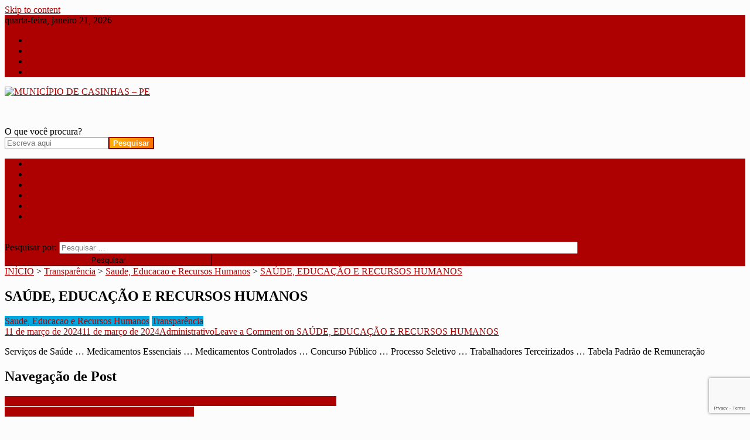

--- FILE ---
content_type: text/html; charset=utf-8
request_url: https://www.google.com/recaptcha/api2/anchor?ar=1&k=6LeektwgAAAAAG4wXXR9_G040BBvpHH6m0HaZDfF&co=aHR0cHM6Ly9jYXNpbmhhcy5wZS5nb3YuYnI6NDQz&hl=en&v=PoyoqOPhxBO7pBk68S4YbpHZ&size=invisible&anchor-ms=20000&execute-ms=30000&cb=y3kwfpmictyr
body_size: 48638
content:
<!DOCTYPE HTML><html dir="ltr" lang="en"><head><meta http-equiv="Content-Type" content="text/html; charset=UTF-8">
<meta http-equiv="X-UA-Compatible" content="IE=edge">
<title>reCAPTCHA</title>
<style type="text/css">
/* cyrillic-ext */
@font-face {
  font-family: 'Roboto';
  font-style: normal;
  font-weight: 400;
  font-stretch: 100%;
  src: url(//fonts.gstatic.com/s/roboto/v48/KFO7CnqEu92Fr1ME7kSn66aGLdTylUAMa3GUBHMdazTgWw.woff2) format('woff2');
  unicode-range: U+0460-052F, U+1C80-1C8A, U+20B4, U+2DE0-2DFF, U+A640-A69F, U+FE2E-FE2F;
}
/* cyrillic */
@font-face {
  font-family: 'Roboto';
  font-style: normal;
  font-weight: 400;
  font-stretch: 100%;
  src: url(//fonts.gstatic.com/s/roboto/v48/KFO7CnqEu92Fr1ME7kSn66aGLdTylUAMa3iUBHMdazTgWw.woff2) format('woff2');
  unicode-range: U+0301, U+0400-045F, U+0490-0491, U+04B0-04B1, U+2116;
}
/* greek-ext */
@font-face {
  font-family: 'Roboto';
  font-style: normal;
  font-weight: 400;
  font-stretch: 100%;
  src: url(//fonts.gstatic.com/s/roboto/v48/KFO7CnqEu92Fr1ME7kSn66aGLdTylUAMa3CUBHMdazTgWw.woff2) format('woff2');
  unicode-range: U+1F00-1FFF;
}
/* greek */
@font-face {
  font-family: 'Roboto';
  font-style: normal;
  font-weight: 400;
  font-stretch: 100%;
  src: url(//fonts.gstatic.com/s/roboto/v48/KFO7CnqEu92Fr1ME7kSn66aGLdTylUAMa3-UBHMdazTgWw.woff2) format('woff2');
  unicode-range: U+0370-0377, U+037A-037F, U+0384-038A, U+038C, U+038E-03A1, U+03A3-03FF;
}
/* math */
@font-face {
  font-family: 'Roboto';
  font-style: normal;
  font-weight: 400;
  font-stretch: 100%;
  src: url(//fonts.gstatic.com/s/roboto/v48/KFO7CnqEu92Fr1ME7kSn66aGLdTylUAMawCUBHMdazTgWw.woff2) format('woff2');
  unicode-range: U+0302-0303, U+0305, U+0307-0308, U+0310, U+0312, U+0315, U+031A, U+0326-0327, U+032C, U+032F-0330, U+0332-0333, U+0338, U+033A, U+0346, U+034D, U+0391-03A1, U+03A3-03A9, U+03B1-03C9, U+03D1, U+03D5-03D6, U+03F0-03F1, U+03F4-03F5, U+2016-2017, U+2034-2038, U+203C, U+2040, U+2043, U+2047, U+2050, U+2057, U+205F, U+2070-2071, U+2074-208E, U+2090-209C, U+20D0-20DC, U+20E1, U+20E5-20EF, U+2100-2112, U+2114-2115, U+2117-2121, U+2123-214F, U+2190, U+2192, U+2194-21AE, U+21B0-21E5, U+21F1-21F2, U+21F4-2211, U+2213-2214, U+2216-22FF, U+2308-230B, U+2310, U+2319, U+231C-2321, U+2336-237A, U+237C, U+2395, U+239B-23B7, U+23D0, U+23DC-23E1, U+2474-2475, U+25AF, U+25B3, U+25B7, U+25BD, U+25C1, U+25CA, U+25CC, U+25FB, U+266D-266F, U+27C0-27FF, U+2900-2AFF, U+2B0E-2B11, U+2B30-2B4C, U+2BFE, U+3030, U+FF5B, U+FF5D, U+1D400-1D7FF, U+1EE00-1EEFF;
}
/* symbols */
@font-face {
  font-family: 'Roboto';
  font-style: normal;
  font-weight: 400;
  font-stretch: 100%;
  src: url(//fonts.gstatic.com/s/roboto/v48/KFO7CnqEu92Fr1ME7kSn66aGLdTylUAMaxKUBHMdazTgWw.woff2) format('woff2');
  unicode-range: U+0001-000C, U+000E-001F, U+007F-009F, U+20DD-20E0, U+20E2-20E4, U+2150-218F, U+2190, U+2192, U+2194-2199, U+21AF, U+21E6-21F0, U+21F3, U+2218-2219, U+2299, U+22C4-22C6, U+2300-243F, U+2440-244A, U+2460-24FF, U+25A0-27BF, U+2800-28FF, U+2921-2922, U+2981, U+29BF, U+29EB, U+2B00-2BFF, U+4DC0-4DFF, U+FFF9-FFFB, U+10140-1018E, U+10190-1019C, U+101A0, U+101D0-101FD, U+102E0-102FB, U+10E60-10E7E, U+1D2C0-1D2D3, U+1D2E0-1D37F, U+1F000-1F0FF, U+1F100-1F1AD, U+1F1E6-1F1FF, U+1F30D-1F30F, U+1F315, U+1F31C, U+1F31E, U+1F320-1F32C, U+1F336, U+1F378, U+1F37D, U+1F382, U+1F393-1F39F, U+1F3A7-1F3A8, U+1F3AC-1F3AF, U+1F3C2, U+1F3C4-1F3C6, U+1F3CA-1F3CE, U+1F3D4-1F3E0, U+1F3ED, U+1F3F1-1F3F3, U+1F3F5-1F3F7, U+1F408, U+1F415, U+1F41F, U+1F426, U+1F43F, U+1F441-1F442, U+1F444, U+1F446-1F449, U+1F44C-1F44E, U+1F453, U+1F46A, U+1F47D, U+1F4A3, U+1F4B0, U+1F4B3, U+1F4B9, U+1F4BB, U+1F4BF, U+1F4C8-1F4CB, U+1F4D6, U+1F4DA, U+1F4DF, U+1F4E3-1F4E6, U+1F4EA-1F4ED, U+1F4F7, U+1F4F9-1F4FB, U+1F4FD-1F4FE, U+1F503, U+1F507-1F50B, U+1F50D, U+1F512-1F513, U+1F53E-1F54A, U+1F54F-1F5FA, U+1F610, U+1F650-1F67F, U+1F687, U+1F68D, U+1F691, U+1F694, U+1F698, U+1F6AD, U+1F6B2, U+1F6B9-1F6BA, U+1F6BC, U+1F6C6-1F6CF, U+1F6D3-1F6D7, U+1F6E0-1F6EA, U+1F6F0-1F6F3, U+1F6F7-1F6FC, U+1F700-1F7FF, U+1F800-1F80B, U+1F810-1F847, U+1F850-1F859, U+1F860-1F887, U+1F890-1F8AD, U+1F8B0-1F8BB, U+1F8C0-1F8C1, U+1F900-1F90B, U+1F93B, U+1F946, U+1F984, U+1F996, U+1F9E9, U+1FA00-1FA6F, U+1FA70-1FA7C, U+1FA80-1FA89, U+1FA8F-1FAC6, U+1FACE-1FADC, U+1FADF-1FAE9, U+1FAF0-1FAF8, U+1FB00-1FBFF;
}
/* vietnamese */
@font-face {
  font-family: 'Roboto';
  font-style: normal;
  font-weight: 400;
  font-stretch: 100%;
  src: url(//fonts.gstatic.com/s/roboto/v48/KFO7CnqEu92Fr1ME7kSn66aGLdTylUAMa3OUBHMdazTgWw.woff2) format('woff2');
  unicode-range: U+0102-0103, U+0110-0111, U+0128-0129, U+0168-0169, U+01A0-01A1, U+01AF-01B0, U+0300-0301, U+0303-0304, U+0308-0309, U+0323, U+0329, U+1EA0-1EF9, U+20AB;
}
/* latin-ext */
@font-face {
  font-family: 'Roboto';
  font-style: normal;
  font-weight: 400;
  font-stretch: 100%;
  src: url(//fonts.gstatic.com/s/roboto/v48/KFO7CnqEu92Fr1ME7kSn66aGLdTylUAMa3KUBHMdazTgWw.woff2) format('woff2');
  unicode-range: U+0100-02BA, U+02BD-02C5, U+02C7-02CC, U+02CE-02D7, U+02DD-02FF, U+0304, U+0308, U+0329, U+1D00-1DBF, U+1E00-1E9F, U+1EF2-1EFF, U+2020, U+20A0-20AB, U+20AD-20C0, U+2113, U+2C60-2C7F, U+A720-A7FF;
}
/* latin */
@font-face {
  font-family: 'Roboto';
  font-style: normal;
  font-weight: 400;
  font-stretch: 100%;
  src: url(//fonts.gstatic.com/s/roboto/v48/KFO7CnqEu92Fr1ME7kSn66aGLdTylUAMa3yUBHMdazQ.woff2) format('woff2');
  unicode-range: U+0000-00FF, U+0131, U+0152-0153, U+02BB-02BC, U+02C6, U+02DA, U+02DC, U+0304, U+0308, U+0329, U+2000-206F, U+20AC, U+2122, U+2191, U+2193, U+2212, U+2215, U+FEFF, U+FFFD;
}
/* cyrillic-ext */
@font-face {
  font-family: 'Roboto';
  font-style: normal;
  font-weight: 500;
  font-stretch: 100%;
  src: url(//fonts.gstatic.com/s/roboto/v48/KFO7CnqEu92Fr1ME7kSn66aGLdTylUAMa3GUBHMdazTgWw.woff2) format('woff2');
  unicode-range: U+0460-052F, U+1C80-1C8A, U+20B4, U+2DE0-2DFF, U+A640-A69F, U+FE2E-FE2F;
}
/* cyrillic */
@font-face {
  font-family: 'Roboto';
  font-style: normal;
  font-weight: 500;
  font-stretch: 100%;
  src: url(//fonts.gstatic.com/s/roboto/v48/KFO7CnqEu92Fr1ME7kSn66aGLdTylUAMa3iUBHMdazTgWw.woff2) format('woff2');
  unicode-range: U+0301, U+0400-045F, U+0490-0491, U+04B0-04B1, U+2116;
}
/* greek-ext */
@font-face {
  font-family: 'Roboto';
  font-style: normal;
  font-weight: 500;
  font-stretch: 100%;
  src: url(//fonts.gstatic.com/s/roboto/v48/KFO7CnqEu92Fr1ME7kSn66aGLdTylUAMa3CUBHMdazTgWw.woff2) format('woff2');
  unicode-range: U+1F00-1FFF;
}
/* greek */
@font-face {
  font-family: 'Roboto';
  font-style: normal;
  font-weight: 500;
  font-stretch: 100%;
  src: url(//fonts.gstatic.com/s/roboto/v48/KFO7CnqEu92Fr1ME7kSn66aGLdTylUAMa3-UBHMdazTgWw.woff2) format('woff2');
  unicode-range: U+0370-0377, U+037A-037F, U+0384-038A, U+038C, U+038E-03A1, U+03A3-03FF;
}
/* math */
@font-face {
  font-family: 'Roboto';
  font-style: normal;
  font-weight: 500;
  font-stretch: 100%;
  src: url(//fonts.gstatic.com/s/roboto/v48/KFO7CnqEu92Fr1ME7kSn66aGLdTylUAMawCUBHMdazTgWw.woff2) format('woff2');
  unicode-range: U+0302-0303, U+0305, U+0307-0308, U+0310, U+0312, U+0315, U+031A, U+0326-0327, U+032C, U+032F-0330, U+0332-0333, U+0338, U+033A, U+0346, U+034D, U+0391-03A1, U+03A3-03A9, U+03B1-03C9, U+03D1, U+03D5-03D6, U+03F0-03F1, U+03F4-03F5, U+2016-2017, U+2034-2038, U+203C, U+2040, U+2043, U+2047, U+2050, U+2057, U+205F, U+2070-2071, U+2074-208E, U+2090-209C, U+20D0-20DC, U+20E1, U+20E5-20EF, U+2100-2112, U+2114-2115, U+2117-2121, U+2123-214F, U+2190, U+2192, U+2194-21AE, U+21B0-21E5, U+21F1-21F2, U+21F4-2211, U+2213-2214, U+2216-22FF, U+2308-230B, U+2310, U+2319, U+231C-2321, U+2336-237A, U+237C, U+2395, U+239B-23B7, U+23D0, U+23DC-23E1, U+2474-2475, U+25AF, U+25B3, U+25B7, U+25BD, U+25C1, U+25CA, U+25CC, U+25FB, U+266D-266F, U+27C0-27FF, U+2900-2AFF, U+2B0E-2B11, U+2B30-2B4C, U+2BFE, U+3030, U+FF5B, U+FF5D, U+1D400-1D7FF, U+1EE00-1EEFF;
}
/* symbols */
@font-face {
  font-family: 'Roboto';
  font-style: normal;
  font-weight: 500;
  font-stretch: 100%;
  src: url(//fonts.gstatic.com/s/roboto/v48/KFO7CnqEu92Fr1ME7kSn66aGLdTylUAMaxKUBHMdazTgWw.woff2) format('woff2');
  unicode-range: U+0001-000C, U+000E-001F, U+007F-009F, U+20DD-20E0, U+20E2-20E4, U+2150-218F, U+2190, U+2192, U+2194-2199, U+21AF, U+21E6-21F0, U+21F3, U+2218-2219, U+2299, U+22C4-22C6, U+2300-243F, U+2440-244A, U+2460-24FF, U+25A0-27BF, U+2800-28FF, U+2921-2922, U+2981, U+29BF, U+29EB, U+2B00-2BFF, U+4DC0-4DFF, U+FFF9-FFFB, U+10140-1018E, U+10190-1019C, U+101A0, U+101D0-101FD, U+102E0-102FB, U+10E60-10E7E, U+1D2C0-1D2D3, U+1D2E0-1D37F, U+1F000-1F0FF, U+1F100-1F1AD, U+1F1E6-1F1FF, U+1F30D-1F30F, U+1F315, U+1F31C, U+1F31E, U+1F320-1F32C, U+1F336, U+1F378, U+1F37D, U+1F382, U+1F393-1F39F, U+1F3A7-1F3A8, U+1F3AC-1F3AF, U+1F3C2, U+1F3C4-1F3C6, U+1F3CA-1F3CE, U+1F3D4-1F3E0, U+1F3ED, U+1F3F1-1F3F3, U+1F3F5-1F3F7, U+1F408, U+1F415, U+1F41F, U+1F426, U+1F43F, U+1F441-1F442, U+1F444, U+1F446-1F449, U+1F44C-1F44E, U+1F453, U+1F46A, U+1F47D, U+1F4A3, U+1F4B0, U+1F4B3, U+1F4B9, U+1F4BB, U+1F4BF, U+1F4C8-1F4CB, U+1F4D6, U+1F4DA, U+1F4DF, U+1F4E3-1F4E6, U+1F4EA-1F4ED, U+1F4F7, U+1F4F9-1F4FB, U+1F4FD-1F4FE, U+1F503, U+1F507-1F50B, U+1F50D, U+1F512-1F513, U+1F53E-1F54A, U+1F54F-1F5FA, U+1F610, U+1F650-1F67F, U+1F687, U+1F68D, U+1F691, U+1F694, U+1F698, U+1F6AD, U+1F6B2, U+1F6B9-1F6BA, U+1F6BC, U+1F6C6-1F6CF, U+1F6D3-1F6D7, U+1F6E0-1F6EA, U+1F6F0-1F6F3, U+1F6F7-1F6FC, U+1F700-1F7FF, U+1F800-1F80B, U+1F810-1F847, U+1F850-1F859, U+1F860-1F887, U+1F890-1F8AD, U+1F8B0-1F8BB, U+1F8C0-1F8C1, U+1F900-1F90B, U+1F93B, U+1F946, U+1F984, U+1F996, U+1F9E9, U+1FA00-1FA6F, U+1FA70-1FA7C, U+1FA80-1FA89, U+1FA8F-1FAC6, U+1FACE-1FADC, U+1FADF-1FAE9, U+1FAF0-1FAF8, U+1FB00-1FBFF;
}
/* vietnamese */
@font-face {
  font-family: 'Roboto';
  font-style: normal;
  font-weight: 500;
  font-stretch: 100%;
  src: url(//fonts.gstatic.com/s/roboto/v48/KFO7CnqEu92Fr1ME7kSn66aGLdTylUAMa3OUBHMdazTgWw.woff2) format('woff2');
  unicode-range: U+0102-0103, U+0110-0111, U+0128-0129, U+0168-0169, U+01A0-01A1, U+01AF-01B0, U+0300-0301, U+0303-0304, U+0308-0309, U+0323, U+0329, U+1EA0-1EF9, U+20AB;
}
/* latin-ext */
@font-face {
  font-family: 'Roboto';
  font-style: normal;
  font-weight: 500;
  font-stretch: 100%;
  src: url(//fonts.gstatic.com/s/roboto/v48/KFO7CnqEu92Fr1ME7kSn66aGLdTylUAMa3KUBHMdazTgWw.woff2) format('woff2');
  unicode-range: U+0100-02BA, U+02BD-02C5, U+02C7-02CC, U+02CE-02D7, U+02DD-02FF, U+0304, U+0308, U+0329, U+1D00-1DBF, U+1E00-1E9F, U+1EF2-1EFF, U+2020, U+20A0-20AB, U+20AD-20C0, U+2113, U+2C60-2C7F, U+A720-A7FF;
}
/* latin */
@font-face {
  font-family: 'Roboto';
  font-style: normal;
  font-weight: 500;
  font-stretch: 100%;
  src: url(//fonts.gstatic.com/s/roboto/v48/KFO7CnqEu92Fr1ME7kSn66aGLdTylUAMa3yUBHMdazQ.woff2) format('woff2');
  unicode-range: U+0000-00FF, U+0131, U+0152-0153, U+02BB-02BC, U+02C6, U+02DA, U+02DC, U+0304, U+0308, U+0329, U+2000-206F, U+20AC, U+2122, U+2191, U+2193, U+2212, U+2215, U+FEFF, U+FFFD;
}
/* cyrillic-ext */
@font-face {
  font-family: 'Roboto';
  font-style: normal;
  font-weight: 900;
  font-stretch: 100%;
  src: url(//fonts.gstatic.com/s/roboto/v48/KFO7CnqEu92Fr1ME7kSn66aGLdTylUAMa3GUBHMdazTgWw.woff2) format('woff2');
  unicode-range: U+0460-052F, U+1C80-1C8A, U+20B4, U+2DE0-2DFF, U+A640-A69F, U+FE2E-FE2F;
}
/* cyrillic */
@font-face {
  font-family: 'Roboto';
  font-style: normal;
  font-weight: 900;
  font-stretch: 100%;
  src: url(//fonts.gstatic.com/s/roboto/v48/KFO7CnqEu92Fr1ME7kSn66aGLdTylUAMa3iUBHMdazTgWw.woff2) format('woff2');
  unicode-range: U+0301, U+0400-045F, U+0490-0491, U+04B0-04B1, U+2116;
}
/* greek-ext */
@font-face {
  font-family: 'Roboto';
  font-style: normal;
  font-weight: 900;
  font-stretch: 100%;
  src: url(//fonts.gstatic.com/s/roboto/v48/KFO7CnqEu92Fr1ME7kSn66aGLdTylUAMa3CUBHMdazTgWw.woff2) format('woff2');
  unicode-range: U+1F00-1FFF;
}
/* greek */
@font-face {
  font-family: 'Roboto';
  font-style: normal;
  font-weight: 900;
  font-stretch: 100%;
  src: url(//fonts.gstatic.com/s/roboto/v48/KFO7CnqEu92Fr1ME7kSn66aGLdTylUAMa3-UBHMdazTgWw.woff2) format('woff2');
  unicode-range: U+0370-0377, U+037A-037F, U+0384-038A, U+038C, U+038E-03A1, U+03A3-03FF;
}
/* math */
@font-face {
  font-family: 'Roboto';
  font-style: normal;
  font-weight: 900;
  font-stretch: 100%;
  src: url(//fonts.gstatic.com/s/roboto/v48/KFO7CnqEu92Fr1ME7kSn66aGLdTylUAMawCUBHMdazTgWw.woff2) format('woff2');
  unicode-range: U+0302-0303, U+0305, U+0307-0308, U+0310, U+0312, U+0315, U+031A, U+0326-0327, U+032C, U+032F-0330, U+0332-0333, U+0338, U+033A, U+0346, U+034D, U+0391-03A1, U+03A3-03A9, U+03B1-03C9, U+03D1, U+03D5-03D6, U+03F0-03F1, U+03F4-03F5, U+2016-2017, U+2034-2038, U+203C, U+2040, U+2043, U+2047, U+2050, U+2057, U+205F, U+2070-2071, U+2074-208E, U+2090-209C, U+20D0-20DC, U+20E1, U+20E5-20EF, U+2100-2112, U+2114-2115, U+2117-2121, U+2123-214F, U+2190, U+2192, U+2194-21AE, U+21B0-21E5, U+21F1-21F2, U+21F4-2211, U+2213-2214, U+2216-22FF, U+2308-230B, U+2310, U+2319, U+231C-2321, U+2336-237A, U+237C, U+2395, U+239B-23B7, U+23D0, U+23DC-23E1, U+2474-2475, U+25AF, U+25B3, U+25B7, U+25BD, U+25C1, U+25CA, U+25CC, U+25FB, U+266D-266F, U+27C0-27FF, U+2900-2AFF, U+2B0E-2B11, U+2B30-2B4C, U+2BFE, U+3030, U+FF5B, U+FF5D, U+1D400-1D7FF, U+1EE00-1EEFF;
}
/* symbols */
@font-face {
  font-family: 'Roboto';
  font-style: normal;
  font-weight: 900;
  font-stretch: 100%;
  src: url(//fonts.gstatic.com/s/roboto/v48/KFO7CnqEu92Fr1ME7kSn66aGLdTylUAMaxKUBHMdazTgWw.woff2) format('woff2');
  unicode-range: U+0001-000C, U+000E-001F, U+007F-009F, U+20DD-20E0, U+20E2-20E4, U+2150-218F, U+2190, U+2192, U+2194-2199, U+21AF, U+21E6-21F0, U+21F3, U+2218-2219, U+2299, U+22C4-22C6, U+2300-243F, U+2440-244A, U+2460-24FF, U+25A0-27BF, U+2800-28FF, U+2921-2922, U+2981, U+29BF, U+29EB, U+2B00-2BFF, U+4DC0-4DFF, U+FFF9-FFFB, U+10140-1018E, U+10190-1019C, U+101A0, U+101D0-101FD, U+102E0-102FB, U+10E60-10E7E, U+1D2C0-1D2D3, U+1D2E0-1D37F, U+1F000-1F0FF, U+1F100-1F1AD, U+1F1E6-1F1FF, U+1F30D-1F30F, U+1F315, U+1F31C, U+1F31E, U+1F320-1F32C, U+1F336, U+1F378, U+1F37D, U+1F382, U+1F393-1F39F, U+1F3A7-1F3A8, U+1F3AC-1F3AF, U+1F3C2, U+1F3C4-1F3C6, U+1F3CA-1F3CE, U+1F3D4-1F3E0, U+1F3ED, U+1F3F1-1F3F3, U+1F3F5-1F3F7, U+1F408, U+1F415, U+1F41F, U+1F426, U+1F43F, U+1F441-1F442, U+1F444, U+1F446-1F449, U+1F44C-1F44E, U+1F453, U+1F46A, U+1F47D, U+1F4A3, U+1F4B0, U+1F4B3, U+1F4B9, U+1F4BB, U+1F4BF, U+1F4C8-1F4CB, U+1F4D6, U+1F4DA, U+1F4DF, U+1F4E3-1F4E6, U+1F4EA-1F4ED, U+1F4F7, U+1F4F9-1F4FB, U+1F4FD-1F4FE, U+1F503, U+1F507-1F50B, U+1F50D, U+1F512-1F513, U+1F53E-1F54A, U+1F54F-1F5FA, U+1F610, U+1F650-1F67F, U+1F687, U+1F68D, U+1F691, U+1F694, U+1F698, U+1F6AD, U+1F6B2, U+1F6B9-1F6BA, U+1F6BC, U+1F6C6-1F6CF, U+1F6D3-1F6D7, U+1F6E0-1F6EA, U+1F6F0-1F6F3, U+1F6F7-1F6FC, U+1F700-1F7FF, U+1F800-1F80B, U+1F810-1F847, U+1F850-1F859, U+1F860-1F887, U+1F890-1F8AD, U+1F8B0-1F8BB, U+1F8C0-1F8C1, U+1F900-1F90B, U+1F93B, U+1F946, U+1F984, U+1F996, U+1F9E9, U+1FA00-1FA6F, U+1FA70-1FA7C, U+1FA80-1FA89, U+1FA8F-1FAC6, U+1FACE-1FADC, U+1FADF-1FAE9, U+1FAF0-1FAF8, U+1FB00-1FBFF;
}
/* vietnamese */
@font-face {
  font-family: 'Roboto';
  font-style: normal;
  font-weight: 900;
  font-stretch: 100%;
  src: url(//fonts.gstatic.com/s/roboto/v48/KFO7CnqEu92Fr1ME7kSn66aGLdTylUAMa3OUBHMdazTgWw.woff2) format('woff2');
  unicode-range: U+0102-0103, U+0110-0111, U+0128-0129, U+0168-0169, U+01A0-01A1, U+01AF-01B0, U+0300-0301, U+0303-0304, U+0308-0309, U+0323, U+0329, U+1EA0-1EF9, U+20AB;
}
/* latin-ext */
@font-face {
  font-family: 'Roboto';
  font-style: normal;
  font-weight: 900;
  font-stretch: 100%;
  src: url(//fonts.gstatic.com/s/roboto/v48/KFO7CnqEu92Fr1ME7kSn66aGLdTylUAMa3KUBHMdazTgWw.woff2) format('woff2');
  unicode-range: U+0100-02BA, U+02BD-02C5, U+02C7-02CC, U+02CE-02D7, U+02DD-02FF, U+0304, U+0308, U+0329, U+1D00-1DBF, U+1E00-1E9F, U+1EF2-1EFF, U+2020, U+20A0-20AB, U+20AD-20C0, U+2113, U+2C60-2C7F, U+A720-A7FF;
}
/* latin */
@font-face {
  font-family: 'Roboto';
  font-style: normal;
  font-weight: 900;
  font-stretch: 100%;
  src: url(//fonts.gstatic.com/s/roboto/v48/KFO7CnqEu92Fr1ME7kSn66aGLdTylUAMa3yUBHMdazQ.woff2) format('woff2');
  unicode-range: U+0000-00FF, U+0131, U+0152-0153, U+02BB-02BC, U+02C6, U+02DA, U+02DC, U+0304, U+0308, U+0329, U+2000-206F, U+20AC, U+2122, U+2191, U+2193, U+2212, U+2215, U+FEFF, U+FFFD;
}

</style>
<link rel="stylesheet" type="text/css" href="https://www.gstatic.com/recaptcha/releases/PoyoqOPhxBO7pBk68S4YbpHZ/styles__ltr.css">
<script nonce="w0L4kRPOop-CoWGLIVINpQ" type="text/javascript">window['__recaptcha_api'] = 'https://www.google.com/recaptcha/api2/';</script>
<script type="text/javascript" src="https://www.gstatic.com/recaptcha/releases/PoyoqOPhxBO7pBk68S4YbpHZ/recaptcha__en.js" nonce="w0L4kRPOop-CoWGLIVINpQ">
      
    </script></head>
<body><div id="rc-anchor-alert" class="rc-anchor-alert"></div>
<input type="hidden" id="recaptcha-token" value="[base64]">
<script type="text/javascript" nonce="w0L4kRPOop-CoWGLIVINpQ">
      recaptcha.anchor.Main.init("[\x22ainput\x22,[\x22bgdata\x22,\x22\x22,\[base64]/[base64]/[base64]/ZyhXLGgpOnEoW04sMjEsbF0sVywwKSxoKSxmYWxzZSxmYWxzZSl9Y2F0Y2goayl7RygzNTgsVyk/[base64]/[base64]/[base64]/[base64]/[base64]/[base64]/[base64]/bmV3IEJbT10oRFswXSk6dz09Mj9uZXcgQltPXShEWzBdLERbMV0pOnc9PTM/bmV3IEJbT10oRFswXSxEWzFdLERbMl0pOnc9PTQ/[base64]/[base64]/[base64]/[base64]/[base64]\\u003d\x22,\[base64]\\u003d\x22,\x22w4hYwpIiw6ErwrDDiA3DqifDjMOSwqrCpWovwr7DuMOwM1R/woXDtk7ClyfDl0/DrGB2wqcWw7s7w7MxHC9SBXJYMMOuCsOkwq0Ww43ClEJzJgAbw4fCusOONMOHVms+wrjDvcK5w7fDhsO9wr8Aw7zDncOgJ8Kkw6jCisOwdgEXw5TClGLCuz3CvUHCnxPCqnvCuVgbUWgwwpBJwrzDhVJqwp/CncOowpTDkcO6wqcTwo8kBMOpwq13N1AUw4JiNMOnwp18w5s9LmAGw4Q9ZQXCi8OlJyhzwqPDoCLDg8KmwpHCqMKAworDm8KuJsKtRcKZwowfNhdILjzCn8KxZMOLT8KiB8Kwwr/[base64]/CgULDilXCnMKveMOcwqpyZMK6w5c0U8OvFsOTXSrDrMOSHzDCoT/DscKRSQLChi9RwoEawoLCicO4JQzDncK4w5tww4XCn23DsB3CkcK6KzQXTcK3XcKawrPDqMK+ZsO0egt5HCspwrzCsWLCu8O1wqnCu8OHbcK7BzLClQd3wrfCgcOfwqfDs8KuBTrCk3Mpwp7CpsKjw7l4dj/CgCImw6xmwrXDvwx7MMOUag3Du8KkwqxjewBwdcKdwq4xw4/Ch8OowrknwpHDojorw6RJDMOrVMOOwr9Qw6bDusK4wpjCnFh4OQPDgUBtPsOpw5/DvWsEE8O8GcKVwonCn2t/HxvDhsK3OzrCjwQNMcOMw67Dr8KAY0PDs33CkcKoJ8OtDW3DrMObP8OiwpjDohR2wrDCvcOKacKef8OHwobClDRfYg3DjQ3ClClrw6sPw73CpMKkNMKfe8KSwotwOmBKwq/[base64]/ACHCk8Ocw5TDmwnDuMO3DFbDisKBwqN6w74YWyVcaxPDrMO7H8OzLkx7K8OQw5phwpHDvgbDr3MNwrvCkMOqKsKSOWnDiAJcw6lGwp7DqsK1XHzCt3VBAsO1wr/Dt8OkQsOrw4PCrGHDlCQjZ8K8PApbZcK8S8Khwp4fw5kGwqbCn8Ojw6/Cgl4vw6rCpH5ZV8Oow7kwJsKZP30zW8OSw7DDocOSw7/CgWPCpsKywo/DkU/Dpk7DnSfDvcKfDmjDnRXCvwHDqi1gwq9qwqsswojDhQsvwpDCiU15w43Dlz/CoWzCsjvDlMKSw7IFwqLDqsKsKgjCmH7DtDF/IXvDi8O0wrDCkMOQPsKPw64ow5zDtxMBw6fClkEMfMKCw4/[base64]/CnMOWJ8OzC8O2U2Jfw716SHJqworDicO4w7t3a8O/J8OtJMKwwo7DgHTCliUjw5LDrMKuw5bDvyPCsGoNw40zGGfCsA1VRsOEw41dw6XDnMKJbwkBWsKUCsO0w4nDlcK/[base64]/[base64]/wot5w4fDtSBJCG8PTsOcF0fDpMO/wo8iJ8Khwro8FlsEw5/DuMOhw7PDmsKuK8KFw7wDesKAwoTDohjCssK6EMKCw64xw6DDlTAgMijCrcOGTWgwNMOmORFwMzvDpl3Di8Ocw6zDqgtPCz0xPCvCqcOHBMKAbzVxwr9VJMObw5FRF8OoO8OGwpheOCB9worDtMOdR3XDmMKrw5R6w6zDlsKvw77Dl1fDp8OlwrRpb8K0THvDrsO/wp7Du0ddDcOIw59ZwqDDnR0Pw7DDpMKow7LDrMKCw68zw7XCksOlwoFMCkRoHFZjTSLCj2ZPIGNeZBsAwqcAw7ZEcsOPwp8wInrDksOiHcKiwotCw5xLw43CvcKxawdmAmHDiEI0wrrDsztewoDCgMOfE8KpcRLCq8OPOXvCrGMgQB/DgMOAw7gZXsOZwr0Qw5tVwrlVw6jDg8OUJ8OMwq0Awr0xVMOnf8KJw5rDusO0Bkp8w4bCpnY7fm9GTsKyZSx7wqPDu0vCngV6XcKiY8KZTirCikfDt8Omw4nCpMOLw7MnBHPCqRlkwrR/UR0pN8KUIGtgCV7CkjI6ZUtoZkZPYGk/NxfDlRwmVcKxw5Bpw6vCvcOBFcO/w7tDwrh9d0vCi8OewoNZADfCujxPwr/Ds8KNI8OnwpMxJMOTwpbDosOOwqTDgiLCuMKJw4JNQjrDrsK2N8K6K8KgUwtyHDNHAnDCjsKaw6zDojLDu8KvwrVPQMO6wp1kC8K2FMOsPsO8LHzDmTHDsMKYCnLClcOpBRI/V8KHMDBrcMOrBXrDmMOqw5IIw5nDlcKuwplvw68SwqHDiibCkEzDtMOZJcOoJUzCrcKwCxjCrcKhJcKewrUjw605VTUbwrkAPQDDnMK3wovDuHV/woBga8KMBcOYD8KkwrEjVWJ7w6XCkMKVLcKfwqLCqcOnaRBYccORwqTCscKzw6LDh8KWVXXDlMOfw7nCthDDiwfDrlZHezvCmcOXwqAtXcK9w6BybsOFYsOrwrAhETLDmg/CkBzClDnDs8OhWCvDmCpyw6jDom3DoMKLLTQew4/CksK1wr8Xw7MpV20xeTFJAsKpw6dOw48ew5XDhw9hwrMfw5tEw5sgwrPCr8OiUMKeOC9NFsKCw4VzIMOVwrbDkcKOw74BD8Oiw7UvC3JXDMOmLmjCgMKLwoJTw4Nyw6TDq8OJAMKgYAbDocK8wpd/LcK5UXloPsKVGSgWMhJjV8KYcg3ClRDChDRqBVjDsHMwwrEkwr8sw5HCksKOwq/CpcKiesKxGFTDnVTDnB4CJ8K/TsKLfC42w4LDoSpEU8K5w4xAwq4Iw5JYwopNw6rDp8O8b8K0DcORb2IqwrVnw5ppw6nDi2h5EnbDsX9sPVdxw7BkKjY9woZiSgTDsMKaMF45FFRtw5fCsydgesKOw6okw5rCm8K2ORVxwovDuCRrw7cWRFDChmpSM8KFw7hww6LCvMOgf8OMMSXDg11/wpvCssKoKXFQw4TCrkoyw4vDlnbDrMKXwpw1K8KWwoZoX8OsMjvDhh9swoFiw5URwqHCjAfDj8KNPQjDjXDDmV3DnjnCnx1qwrweAl3Dvk/Du3E1EMOWwrbDrcKAEQjDp3Nmwr7DvcO8wrF6EU/Dq8KmZsOXP8OwwoNiBxzCncKbaTjDhsO7GhFvQMOqw4fCrhvClcKRw73CrDvCqgosworChcKyFMOHw5nCnsKuwqrCvW/Di1EdBcOMSn/CoDrCinQ5XMOENgs6wqhRDD8IFsKfwqXDo8KiScK6w4/DpQQbwrF/wqHCiRbDqMKawoRuw5fDohHDjivDkX5uZsOCfkPCuCLDuh3Ck8Ktw4oBw6zDgsOIGQXDgDBDwrhoScKVD2bDuT0AbzbDk8KkcXlywoJEw7FTwqcVwotATcK0EMKfw6IVwpt9VsK8TcOGwo85w5TDlXl7wopwwpPDucK4wqPCiD8/wpPCgsOdE8OBw5XCjcO9wrUxWhxuIMONUsK8Ix0mw5cDI8ORw7LDqUplWl7DncKXw7NLEsO+IVbCsMOOT0Bewq9dw77DonLCr0ZIBTTCiMK/[base64]/woFWXsORRUrChsOYTXR8CMKVw6l4YXEYw6cLwrfDs01/[base64]/DjcOAPsKswrbCow/Co8KFwr/Cg8K0MFrCl8Ocw4o4w5Ibw5Rjw79Aw7XDiUjDgcK0w7/DgcKgw4bDgMO6w6t1wonCkzzDsFIVwpbDpw3CjsOLQC9xTRXDnGTCvVYuN2Raw4XCvcKOw7LDrMODc8OaLD13w5BXw6MTw5bCt8KkwoBVNcOuMGY3LsKgw6p1w7N8PDtPw6EdScOUw5hYwofCtsKxw4kIwobDrsK5ScONNcKteMKmw5bDqcOZwr8/WkwNan8oMsKdw4zDkcO3wovDosOXw6xGw7M5OGolVRnClCtfw6MtAcOLwr3CiTfDq8KbXAPCocOwwrbCm8KkGMOXw4PDj8Ocw73DuGjCp2xywqPDjMORwrYhwrlrw5bDrsKbwqBndsKmNsKpRMK/w4rCuW4ERB8Kw6rCp2glwpzCtMOAw6NjKMOgw45dw5DCh8K1wpZRw7waNgYCK8KIw7YcwoBkQXLDiMK4Pl0Yw50TW3bCssKaw5QPXcObwrXDpWg3wphVw4rCjR3Cr1c+w7LCmDFvGXhfK0pCZ8KxwoUKwpoRXcO3wqwrwqJVfRrCucO8w5tDwoIgA8Oqw7DDqAcXwp/Dmm3DmC9/GHIRw7wCG8K7DsKbwoYmw604dMKPw6rCgz7CmyPCtMKqwp3DosOeLRzDow/CgRpewpVew4hNPCA1wo7DhsOeIDVrIcK6w6ZQa3YqwrV9JxvCjQBJVMOVwqYvwptnesOSasK0QQUWw5bCgCZUChYbfcO8w7wVSMKQw5DCsFgnwqLDkcKgw7hlw7FKwpnCpMKlwqPCu8OnCUDDkMOJwoNuwpsEwo1FwoV/Q8KTW8Kxw5cLw5BECwzCg2PDrMKYSMOnSDQpwq8wSsOcSR3ChggRAsOBG8KoEcKtfcO1w47DlsO4w63Dn8KsBcKOQ8Okw6PDtH8swpvCgC7DpcOsEGnCimhYMMOQW8KbwpHCjQBRVcKMNMKGwrhpTMKjdDAKAH/CpzVUwpDDicKWwrdqwphFZ1JPFWLCgV7DlMOmw702XTdbwqrDlk7Dt04dNi4FXMKsw45gCkwoLMOkwrTDisKCcMO7w6chMBgBNcO5wqYbCMKgwqvDlcO8KsKyHhB0w7XDuzHDpsK4OxzCiMKaZjQswrnDjG/DpRrDpmEJw4BewqYCwrJtwrLCvxfCnBDDjgtZw5Yww7wow6rDgMKTwp7CrMO+AwnDjsOwST4gw69Iwqs/woxQw4kQN3F7w5zDjMOKw4DCmMKcwpc9c0hqw5BWdkzCosOWwqjCq8Kkwowkw5ZSI0pJMBFJOH51w75ewrLCmMKSwpHCoDnDmsKrw6jDlHV+w7BJw4h2wo/DhSXDgMKMw4XCssOow6TCmgMjfcKBVsKYw4Z6ecK3wr3DtMOMJcOqQcKdwr7Cs0Qnw65hw5rDmcKbd8OWF3rDncKBwp9Sw4DDmcO/w5nDmiYpw6rDrMOSw6cFwo/CnnREwo9cAcOgw7TDicKEZATDs8ORw5BuRcOhJsOkwpXDuzPDjykNwpbDqFRRw59WTMKOwo4aNcKMNcO1H04zw7dSSMKQScOyA8OWZcKdR8OQOTNiw5BEw4XCq8KewrPCgcOpLcO/ZMKiYMKbwoPDhycuOcOwO8OTFcKHw5Eew5DDqCTCoBNew4Aub1bCnn1IcAnCtMK+w6NawoQsBsK/WMKUw4zCscKVEUDCm8O7c8OxRiInO8OWTwBUGcOqw4ofw4fDojbDtxrDoy9KNFJVZ8KnwqjDgcKCPnXDtMKkHsOZN8O1w7vDqR0ndnJ/wpHDi8O/wpRDw7fDixDCsg/[base64]/[base64]/A3bDix4IW2zDnsK8wqrDksO4VyfDisOxw6YAC8K6w5DDs8OKw6fCicKHKcO6wrVLwrAgwoHCucK5wrjDm8KuwrHDi8KkwozCm2NOLhnCqcO4YsK0KGdSwoItwoXCv8K/w77DpQrCkcKcwoXChyVPLEwBDQzCv0jCn8ODw4NiwqkyKsKTw4/[base64]/CvsKhw57CmmvDnxzDmcOZHsKHE08CFcKWw4jCm8KwwoMow77DjcOXVMO+w7JCwqwbayHDrcKnw7QJXwtPwodAKzbDsSbCqCnCgApIw5ggTcKzwo3DoBNUwo9yLnLDhSXChMKtN0p6wrovV8KwwqUaZsKfw6gwOknCs2TDiQFbwpnDvMK9w6UAw59zDy/DrMOcw7nDnTwvw47CsgHDmsOyDlxFw4NZB8Oiw451AsOtQ8KLUMO8w6vCscKDw64IMsOVwqgHM0TDjjo0Om7DpAxIYMKKL8OtPHFvw5ddwrjCtMOcQMKpw4zDuMOiY8OCR8OZc8Kiwr/DtmvDoRkeYQIiwpbCgcK+K8Kvw6HCmsKpPFY6SFNNDMO9URLDusO+NV/CsGknXMKwwrbDp8Odw41PYcKWDsKgwoocw5QbeG7CisK4w43DhsKUQC8nw5IzwoPDh8K0XMO5IMK0YMOYJMKzCSUswpERBloxJ23Ctk5Awo/DmQlNw7x0GR0pX8OcCcOXwrQJHcOvLxsaw6gjd8OAwp4baMOGwopXw5F6WyjDocONw5RDHcKCw7pJb8OfaDvCvW/DuXTCtAzDnXDCtx84ecO1a8K7w4VcAj4GMsKCwrjCuRo9fsKjw4VvXsKHCcOtw402wq0fw7cAw4vDhRfCgMOhRcORMMOIF3zDlsKnwoEOX2TDnS1Gw4EWwpfDunoRw7MiXktdT2LCuCkJK8KPLMKWw4RfYcOFw4/CtcOowoV0PSnCgMK0w6vDlsOzd8OiGRRaFTAowrJawqRzw49kw6/[base64]/MQgiw6HChMOLw6hzwrfDpnbCkjAlw5jDvwxCwpQxSR0BakDCq8KXw7/Cs8K8w5oQEjPCh3pTw5NNJMKFYcKZwpPCkAYpTTrCiULCrHMbw40zw6HDkANSc2lxGsKWw44Gw5Ulwo4Gw6fCoA3CgRTDm8OJwqnCqk8nLMOJw4zCjTkyMcK4w4jCssKEw77Dr2XCpm9FdMOkWsKpGMOWw5/DjcOfUhxUw6fDkcOqeGFwPMKXPnbCgXYgw5lUX3lATsODUEfDtW/[base64]/[base64]/Do8Kmw6HDuMKxYMKnw4vCkl/Ds1HDkzZFwo1Hw5JNwpZwBcKgw4jDkMODI8Onwr7CiADDhMKofMOrw4rCo8Ovw7jCtcKfw4Jywr8uw7lXey/[base64]/DBg7w7rCpxpqHsKLw5QQRMKIHEnCvxTCtGbDnhIVCTfDucOVwr5JGMKmNS/CvcKWCGtcwr7DnsKfw7/DnlrCmHxaw4FwVcKyCsOPV2Iow5zDsBPCncKGdEjDrDB9wqvDkcO9wpcmH8K/fAPDjcOpT2bCsDFJB8OgJ8KuwpfDmcKePMOaMcOOBkN6wqbCjMKpwp3DtMOcewbDrsOyw55tesKMw57CsMOxw6leBVbCqcKQDFMkXw/CgcOkw5zCh8OvcG5xK8OuC8OVw4Bcw5wAI2TDi8OdwoULwqzCuTrDsmPDi8OSR8KwZkAkEMO7w51wwozDsm3DnsOVdMKAUkjDjcO/W8KYw4h7WhIuUV9SZsKQZF7DrcKUW8OVw77CqcOhKcOrwqBswpfCgcKBwpYhw5gtNsOEBTd3w41CQcO0w4pXw58Xw7LDvcKqwq/CvjbCgcKsd8KQEU1bdh9RVMOSGsOrw64JwpPDksKmwrTDpsKSw7jChihyWA5hPwl/JCZnw4HDksKfMcODCA7CnzjClcORwqHDj0XDpMKpwpcsLkbDrSdUwqVPCsODw6M4wpVmDk3DtMKGF8O/wrhuaDURw6jCs8O1GgLCvsO3w7nDpXTDusKmGl0mwqpGw6s3QMOvwoB0ZF/Cpxhew7sjfMO9d1rCoifCjB3Dll5iIMOuK8KrU8OII8OGQcOOw4pJBVF3JxLCjsO3ehbDvMKBw7/DnDHCgcO4w4NQQw3DgEXCl3RewqAKe8KmQ8OZw7tGf00TYsOywqNyCMKGcjvDrxzDuQcEXy4gSMKRwotbRcKYwpVHw6xrw5HDrHFBwppMYjLCksOKcMOtXwvCoCpjPmTDjXDCmMK7WcO4IRg1FkbDmcOdw5DDqQPChmVsw7/Cs3zCsMOXw7TCqMOrGsO8wpvDsMKKFlFoAcKew7TDgW9Kw6nDin/DpcKcAH7Dq0IQRG8pw7XCqlTCjcKbwqjDlHp3wq4mw5B8wpA/fEnDlQHDh8OWw6PCrsKwZsKKBnp6TmfDisKfMTbDu0kjwq7CsVhgw70bPFhJcCp6wr7CicKQejN7wqfDl18Zw5s/w4HCrcKZVWjDjcKqw4LCkUbDqzdjw5bCqsOEAsKiwq3Cs8Ofwo1vwqZ9OMOPUcKBJ8OuwrjCnMKpw5/CnnLDuCvDrsKsE8KxwqvDssOYDcOuwrF4SyzCskjDn3tawp/CgD1EwovDtMOlIsO/[base64]/CkcKvwol0ccKSwp4tX8KFwo1hwojDlXNNE8K/worCrsO7w6Vewo/DgRnDrXkOATU3QxTDocKkw4hIZUMBwqrDocKmw7XCrE/ChsOhUksEwrfDpE0ENsKWw6LDmMOrdcO2B8OgwprDl3ZGOW/DqkXDj8OXwqnCilPDicOWfSDDicK2wo0UY1nDjmHDoRjCpwrDpSl3w4rDl2QGZjE8FcOtSARCQSLCmMORHFIuaMO5OsOdw70Mw4RHecKvREtpwpnCq8KybE3Di8K7csKDw7ADw6AqeisEwrvDsE/CoRBIw5t1w5AREMKpwodmYAnCpMK5bQ9vw6LCpsOYw5jDgsOAw7fDkVXDvUvCm1LDpm/[base64]/Dv8O8w4gQw6XCq8OMM8KSwqR+SMKJbErDuGfCkWPChllow4sERjlhOALDqzIDHMOOwrNBw7HCgMOawonCuVc+LcORX8OQaXtgLcOcw58SwrDCpSFLwpEywolgwqXCnRpyFz5eJsKgwp3DnQ/[base64]/wrhsw4cdw7bDgwA0VCzDjcKIT8KVwqfDssK/GMK4dMOpAEXDh8KZw57Coi5kwqnDh8K9K8OEw70sJMOPw4zCnmYFLHwYwq8zbUDDsH1Zw5HDnsKPwqU2wqTDtsOMwqbCt8KZT1PCrWnDnC/CnsKqw5xoM8KAfsKHwpp6ITzCsm3ClVoMwrhXOxvCgcKuw5rDuU0lBiEew7cawqYlwpxeGmjDjGzDkQQ0wrhwwro5w4FzwovDoXnDssOxwpjDk8KvZ2Mvw5HDgS7DtsKPwrrCkyvCoUUwUGdOw7nDtBDDsSRvLMOvXcO/w4AcD8OmwozCm8KIOMOJDlVhNgUEZ8KFcMOIwp57Lh/CnsO0wqE0NCEGw5gJUQ/Dk27Dl2sww7rDmMKGIRrCiyNyYcOEFcOqw7DCkCYCw4dzw6PCjDZnFMOewoDCicOTw5XDjsKKwrFZEsOpwpkGw6/DjEdhQWYPMsKgwq/DnMOWwqnClMOuJVENJwheC8KfwrB2w6lVwpbDg8OUw5bDtUx1w5lywoPDhsOGw5HCnsKUeU47wqhJHjABwqHDsxdlwpt1w5DDtMKbwoVkC1wNccOIw494w4YWVCoPX8OawrQxS1RuPjTDnjHDpyZYw5bCpl/CuMKyBUk3acKSwq3ChjjCoyF5VDzCk8KxwpgowoxHMMK7w5jDmMKlwonDpsOFwqnCtMKjJMO9w4vCmifDvsKCwrwQZsK3JlB8wo/Cr8Osw7PCpl7Dmn96w6LDu001w5Jew4zCscOLGS/CpsOnw7Jaw4DChUFXYy7DiUjDjcKjwqjCrcK/FsOpw6JmMcOqw5TCo8OKRRvDuFvCnHx0wqrCgDzCmMKQWWprARzCicOiH8OhegrCvHPCoMOFwoBWwpbCvRzCpTVVwrPDiF/Ckg7DgcODVsKZwq/DpnkdN0rDvWgRX8OKYcOPXmAoBDnDjUwEZmHChSRww75/w5DCmsO4RcKuwpjDnsOaw4nCpHwtBcKQalHCqSgdw5DCq8K4UE1YVcKlw6hgw6YSID7DmMKWUMK6T3nCr17DjsOBw7lLc1UeV15ow50DwpZuw47Dq8K9w6/[base64]/DmcOMSMKuwojDtcKfw4odNStkwpnCqcKAP8OcwpghfnrDkinCq8Ogd8OJLmAMw5nDh8Kpw5w2WMKbwr5iNcONw6deJMK6w6UfUsKDTyQpwq9uw4PCmsKQwqjCnsK1b8O1wqzCr3JRw53Cp2zChcK5W8KpD8Ouw4g4JcK/BMKMw4wmEcOMw7LDgcO5Xm4Zwqt4C8OOw5Eaw59pw6/DmjTDmy3Cl8KvwrjClMKrwp/CpD/[base64]/[base64]/[base64]/Du8OJcynDk8OrwobCmsOfc8K/[base64]/CpsKhw455w63DksK4D8OgTFzCumPCsMOiwqjDrmgiwqrDrsOjwrHDix4GwqN7w4MLYsOjGsOxw5jCo3Fxw61uwr/CsAw7wqbDosKCWCLDh8OmPcOdJ0YPP3nCuwdHw6XDlcOMVsORwqbCssO0LjsHw7ttw6ERNMOZCMKrEhoHJsODfmE+w5MnSMOqw6TCuUwNcMKgb8OMNMKww7MewqAawo/DhsKjw7rCvHYHajbDrMKxw4E5wqZzCHvDgULDsMOXDCXDk8KXwonCq8KZw4nDq1QjBmxZw6V9wrHDsMKFwqgRMMOqwpXDnw1Xw5HCklfDlCrDlMKDw7kPwrg5T0FawopFPMK/[base64]/DkkpvM8Ocw6QQwrjDuMOhLh1+IcKiFybCo2LDkMObBsKhGCDCosO5wpLDozXCksKxQjclwqx1bV3CuUMGwp5cPsKCwpRATcO/QDvCszl2wokowrfDp3pow51bGMO2DwjCmQfCqHhLG1RcwpVEwrLCtUlQwqpCw51mdzfCiMOoA8OrwrvDilYgRxpiVTfDhcOMw6rDo8OGw7IQTMOdaXFfwr/DoC1gw6XDgcKlMy7DmsK4wqYEO1HCiSNUwrIGwrDCh3odTMOyPn9qw7oJGcKLwqkNwrJAVcOGR8O3w6klVwrDpFbCgcKKLcOYTMK9NMKjw7nCpcKEwrsWw7/[base64]/Dm17DuXXChcKPKWdBwphew4PChUbCrcO3w5Yuwq5ACMOawrnCj8KywqjCpzoKwoXDocOiExgAwoPCsi0IaUovw73CkFQNIWjCmQbCh23CmsK+wqrDim3DqUTDkMKABGF9wrnDisOLwoXDgcKNO8KfwrdpUSnDgmIFwqbDs08CfsK9aMK5fC3CusOfJsORdcKnwrMfw4/CvwHDscKLfcK4PsOWwq4IPcOtwrBdwp/DmsOoWEUdW8O8w7xiWMKYVmzDkcO8wrAMcMOZw5vDnCPCqAUZwo0rwq0nL8KGcMK6MSDDs2VIJ8KKwpbDl8KAw43DvsOew5nDhDLCiWfCmsK+w6/CnsKGw7rCqSnDnsKQLMKPcVjDtsO1wrLDusO+w7DChMO7wpYJacOPwrBJVEwCw7UpwoQtCMK5wpbCrEfCjMKLw5jCtcKPSH5Jwok9wprCs8KxwrgtPMKWJnPDh8OSwr3CrMO8wqzCiALDkx7CmcOVw4/DqMOUwrMHwq4eLcOSwpkJwp9cWMO8wocpRMK8w6lsRsK6wotKw4hkw5XCki7DuDrCrG/CkcOHE8KHw5d4wqPDssO0JcOpKBotJcKZXxJ3UMKgGsKtUsOUEcOswoHCrUXChcKKwp7CqCPDumF2KCXDjAUiw6h2w44Wwp/DiyDDug7DssK9D8OrwoxgwoLDq8K3w7/DoHkATMOtO8KHw5bClcO7OTNDC3/Ct14gwpLDoGd8w7TCgXHDo3JBw6xsDQbCiMKpwpImw73Cs1AjLcOfM8OXH8K8LTVbC8KYUcOEw5FfcC3Dp13CuMKqaHJBBCFJwqETPsKYw4ljw4HDkWJHw6zDnwzDqsOQwo/DixPDizXDoxFxwoTDgRkAYMOoDXLCixDDscKhwok/M2hLwpQ/eMOWUMKDWkY1LETCu1/[base64]/w7nCnMONwrHCu8OsYFl+JXZDJ0kSwpPDnmJvXMO5wp8awo1BP8KWEMKxZ8K/w7/Dr8KsEMO7woXCmMK9w6ANw4E6w4wsU8KLZzlLwprDhcOOw6jCscO+wp/Do1HCmWjDuMOpwoFFwojCu8KNVcKowqxlXcOBw5TCrB40KsO+wqcgw5M7woXDocKLwrx9GcKPCcK2wqfDuT7CjU/[base64]/CtMKAF1Anw4HDjmAQw57DgEUWw5LDh8OUFmTDkG7CjcK0HEZzw4PCuMOtw6U2woTCnMOJwrxzw7XCjMK7IFJEMRFjMcK5w5PDjWYuw5QsBhDDjsO/YcOxOsO/WhtHworDjgF0wqzCjhXDg8OSw6hzTMK6wr5fT8K2bsKdw6sHw4XDqsKlWBHCrMOFw4LCisOXwpjCj8OZRz0qwqMSRlHCrcKTwr3CpsKwwpXDn8OXw5HCnSLDhEZSwqHDu8KiBTJbcwXDohRsw5zCsMKOwovDqFvDoMKuw5Nnw53CmMKPw6NIZ8OCwr/CpTLDiAfDqFp2XhXCrkk1VnUuwrdwLsOmShAWZwTDpsOCw51RwqFfw4rDjQLDi2rDisKBwqLCr8KVwpY2KMOcDsOyN25aCcK0w4XDryNuEVTDj8KJZ1TDtMORwpEfw7DCkDnCtS/[base64]/wqPCpwTDhAfCqsORGcOpJsObwqjDtMO/GcKgOcOGw7HConDCpEPCuHEOw6bCq8K1ISpTwobDjj5Twrwaw6tIw790AHA3w7YUw6hBaAlDX0jDm0rDpcOOfTlsw7kKQQvCmU04XsKABsOpw6/CoCvCvcKxwpzCjsO9YMODGgTChW1Hw5TDhlPDk8OLw4ZTwqXDuMKgJgzDtklowoTDkH1DejTDvMOEwrYCw4fDkj9BJcOFwrppwqnDtMKtw6bDsCEbw6TCtcO6woxKwqANBsOvwqzCi8O/PcKONsK+woDDvsK+w7NWwofCscKLw6daQ8KaX8KlA8OBw7zCrHrCv8O0d3/DqGnDqUsRwqrDj8KZBcOowpsNw58fFGM/wpwzCsKaw7AzOlQnwoYdwo/Dg1/CisKOFWw8w7zCqTNKNMOjwrnDksO0w6DCu3LDgMKCQihpwpzDv0ksEsOawoVewovCk8Ouw414w5VjwrfCqEhBQhXCkMOKIhdOw6/[base64]/DoEIFH8OAOQfDncOOwqbCvHYswqvDmwZcecOTNnMlUHrCgsOowqIOXzjDicOQwpDDgsKjw7QpwqrDoMOBw6bDuFHDisKZw57DqTPDncK1w6DDm8O0TEbCq8KQH8OCwqgQGsK0JMOnDcKVe2QNwq4xe8KhC2LDozHDh3HCqcOyfR/CoEPCscOYwq/CmETCpcOFw60RK14qwrVrw6c2wovCvcK5cMK6NMK9eRbCq8KOf8OHCTFXwpfDosKfwpXDuMK/w7fDuMK2w4tMwqXCqMORXsOTacKtwokWw7AEwqwYU2DDtMKbNMO1w5wbwr51wr0/djJkwogZw6tyNcKODGVMw6vDvsOXw5fDr8OnMwLDrgvDhyLDnkXCvsKLPsOHIA/DlsKYPMKAw7dkGSDDhALDlxjCrS48wqDCqmgYwrvCtcKjwpZawqRQJV3DoMK0wp0JNEkvacKOwrTDlMK4BsOFQsK9woUcD8Ovw4zCssKGEgVrw6rCgjoJUSNiw7vCs8OgPsOLcTnCpFVWwoJvHm/[base64]/CkDxqU1knTHUtHMKxw7UxWjfCs8KiwoF2wpkufMOiAMKLPgxOGMOEw5wBw45Yw4XDvsOKWMO0S2XDgcOJdsKawrfDtmdkw7LCqxHChRXDu8Kzw4DDi8OxwqkBw4MLWgFEwocEaiV6w6TDtsOuPcOIw6bClcOOwpwRKsKxTWtGw6VsfsK3w7Zjw41MJsKqw6BEw5gFwo/DpcOmWBjCmG/[base64]/[base64]/CgErCj8Kawr/DtsOzw75LDhrCiCzDhDogTVnDhEF5w4sCwpHDn0zChEXCs8K2wr/CoTshwqXCvMKzwo1hfsOpwptiGmLDp08Cb8KTw7oLw5zCoMORwr3DoMOOBCjDh8KxwoXCiRPDgMKPGsKEw4zCssK7w4DDtS4BZsKmalgpw7t0w6Erwr8iw7tTwqnDgUMMKMOjwq1pw4FlK3U+wp/DjT3DmMKMw6zCkj/DkcO5w4XDsMONTHFVJ29NLmkDMsKdw73Dl8Kuw65EJFRKN8KswocCRH7DpFtmXVzDtgloM1gCwqzDjcKVFR1Yw6lMw5tRwrTDukrDssO/OyDDhMO0w5ZHwo4XwpE5w7rCnipmPsK6PMKMwpFiw7kDC8OzRSIHM1vCs3PDocO4wprDtiNAw5vCsznDu8K8EG3Co8OnMsOnw78yL2XCi10hQWnDssKhQcOxwpB6wppWJXRxwo7CusOAIcKhwpgDwq7Ck8K6U8O5bgkEwpcIRcKkwr/CgS7CjMOjUsOLVCbDhHdqIcKUwq0ZwrnDt8O7KxBodWBjwpxewq8wP8Kxw5kTwqfDoW15wqPCvX9qw5LCgCJ8a8Oow77CkcKDw5rDpzx9O0rCm8OoaSh/UMKSDwTCn1jCkMOjSHrCgX8lAgfDiTrCucKGwrjDjcO/[base64]/DhVN/wq3Djy7ChHPDpcOvIMOyNMKMwoBJPn7DucK0dF3DvMO5w4DDiTbDrAdIwo/CoicQwpPDox7CiMO+w49HwpvDrsOfw4obwp4OwqB3w642K8OrM8OYNG/DucKTG2MkQ8KOw5kqwrTDq2bClR5zw4PCpsO5wqRvJsKmK0jDoMOzNsOHei7Cq1HDhcKaSTxDOiLDk8O/YVPCkMO0wpLDhQDCkxfDkcKBwphTLG5XVcKcQmtZw4V5w69uV8KKwqFMTkvDq8OSw5HDkcK+QcOEwpljdT7CrGnCvMKMRMO0w7zDt8KGwpPCs8O/[base64]/DlnzChR/DkQbDpQfCrcKbFsKeVcKLw7DDgUsUcF/CicOUwpJww4QfXTrCtBAVHwZRw6dHGRFrw78hw77DpMOQwol6SMKbwqYHK2dRdHLDmcKGCMOEVMO4WgBpwq5TBcK4aFxpwqI+w5kHwrfDicOgwr90Rg3DjsKew47DsSEFEF92PsKWME3DrsKGwqdzZMKXd2sEFcOdfMOMwoYjLEQrW8OSYS/DkCrChsOZw4jCrcKoJ8K/wr4GwqTDo8KFAXzCgsKkf8K6bThcCsOnFFTDsB5Bw4/CvjbDjC3CpyXDoznDt3s1wq3DvRzDosO4OCUuMcOIwoNnw6F+w5jDgjgowqpEF8K+HxjCkcKJE8ORQ2LCjx/DlA9GM2sODsOgD8OewpI8w4tBCsO+wpnDkjAkOVjCocKxwo5VB8KSGnzCq8OQwrjCkMKqwp9+wpBaWU8aDnPCvF/CniTDgirDlcOrYsKkCsOnCW/DicOGUSjCmUBsVALDmsKVMMOTwpwMNw4qSMOXTsKWwqozCsKpw7HDgFMyHw/Cq0FWwqsawoLCg0rDrgxKw60wwqvCjgPDrsKxEsOZwpDCgAETw6zCq2g9MsK/[base64]/[base64]/Dp8KMV8KIasKdLMKKVcOGWl/DvXsCw7ETTxXClMK+GGUlGcKfewrDtcOnScO0w6jDhcKHfyXDs8KNOA7Cq8KFw6bCqMO4wogXNsKGwrALYSDCuRrDskzCnsOjasKKDcO/ZGJDwq3DuDdTwrzDtSVbZ8Kbw6k6XGsZwqvDkcOnBcKzKRFXVHXDhMKuw6Bvw5zDhE3CjV3CugfDkkpLwojDs8OYw6YqJcOMw6HCusKbw6BtYMK+wpDCp8KfTsOWY8OCw71DOCZGwpDDuHfDlMO3fsOYw4EJw7BaH8O/[base64]/[base64]/[base64]/Dk8KYw79mT8KEwpLCoypScMO9w43DrXnCijQSw5UawooLDMKRc18ywpjDs8OvOX1Mw403w6fDohcGw6/CmlNFLSrCnyoNOMKsw5rDmmFECcOcQnMqCMK4bS4kw6fCp8OnISrDg8OYwq/DmiMIwojDgcOcw60Kw5LDmMOTJsOXKSNxwpnCiCHDhwEnwoHCkh1IwpXDoMKWUWgHEMOIBwhVUVHDosKHXcOawqjDnsOXX38YwoNOLsKPTMOUJsODKcK+DcOvwozDgMOHAFPDkxAqw47DrsKwXcKIw4Fow7LDk8O3ODt3QsORw53CkMOdShMIe8OfwrRTw6/DnmXCgsOqwo1cC8KIfMOmHsKrwqrCt8OaXXRbw5Ezw7UkwoDCgEjClMKaE8Ogw4fDhiQZwpxgwoBuwrZbwrzDv37DkHfCvFZPw4nCi8Owwq3ChnjCu8O9w6TDh1HDiR3CpyHDj8OEXBbDpR/DocOdwp7ClcKgO8O1aMKiAsOzB8Orw5fCn8O5w5bCtkAwc2cLEzMRK8KmW8O6w5LCtcKowqZdwozCrjERZ8OLUxVKK8O2V0lNw5gXwoQJCcK4PsOdG8KfUsOlF8Kzw5EMJkzDs8Oow7l/b8K3wpRsw5PCkkzCvMO+w6TCqMKGw7zDrcO+w74lwrRXdMOzwpxuLC/DpsONCMKCwqYuwpLCt0bCgsKFw5nDoQTChcOXblMew7zDkg0jVzFNSTpmVDh3w7zDgHd1KsKnb8KIFyI/RsKFwrjDqUlEUE7CvBpibXAoFVHDiVTDsgrCpSrCuMOqBcOzQ8KfCcKiMcOcRGEeERh6XsKaCH06w5jCmcO0JsKrwrt1w689w5TCm8ObwqgXw4/DuCLCj8KtMMK9wrUgNS5UZyDChTUGXA/[base64]/[base64]/[base64]/ChXoFS8KiFcK9E8OIb8K1JMOdVkbDi8KnO8Oww6bDk8K+A8KIw7dwDlbCvGzCkhfCkcOBw5ZuLFDChRrCg11SwrNbw69uw7JfakkOwrYzFcOsw5ZBwoh9H1HCssO/w7HDmcOkwocdehrDuRIyPsOxRcOowoo8wrTCqMO4BMOew5TDmGvDsQvCgk/Cu0vDtsKtJ2HChz42MGbCusKywrrDscKVwqPCgcORwqbDpgYDRH5IwpfDk0t0VVoANH0Vb8OQwrDCqQQWwrvDrRhFwr0EZ8K9H8ORwqvCl8O1eijDpsO5IUAYw5PDucOuXz81w4Nlf8OWw4zDscOzwoc3w79Dw63CocONFMOwLU8YE8OOw6M6w7XCm8O7VcKNw6HCq1/DsMKsEcO+R8KFw5lJw7fDs2xkwp3DmMOiw5fDrG/DtcOUVsKnXWlgIG4dRx8+wpdQbsOQBcK3w7fDu8OawrbDk3DDpcKwOjfDvUzDpMOqwqZGLWQywodyw754w7PCsMKKw4bDucK9IMKVK0FHw7lRwrkIwq4Xw7TCnMOdWQ/DrsKFf2fClxbCswrDgsO9wpHCv8OYYsO2asOEw4kZG8OQCcKyw6YBWFTDlErDnsOVw5PDqUQyD8Kvw6E2HCQbUQZyw5PCuWDDuWkINHLDkXDCucOyw6PCisOAw7zCoUZqw5jClwDDh8K7w5jDuF0aw7NsDsKLwpTCt3Z3wpfDjMOfwodRwpnDryvDhgjDuzLCuMOFwq/CuT3CjsKxIsKNQhPCs8O/bcOvPll6UMOkR8Kaw5zDusKnVcK5w7DDvMKfXsKEwrhgw4zDlcKhw7JnFj/DkMO7w4h+GMOCfCvDucOSJD3CgwoAZsOsQkzDjTJPL8O2OcOlb8KhcX0/[base64]/[base64]/DjxHDjx4nw4PDsyt0w4F/w77Cgm3Dt3RfNWnCv8KsRj/[base64]/CpUvCtSBoSGkDb0p1wr7DusOXwr1kTcK9YMKMwqbDrnPCvsOWwq4lAsOgeVFiw4xyw60uDsOfOAcvw6snNMKyTsO3SVjDnGRwdsO0LXrDvRJjOMOqSMOkwo1ANsOwV8O2McObwp4WaApNWhXCiWLCthnCiSNlB1XDh8KGwpfDscKANjTCtCbCmMO/w7LDrHTCg8OWw5AgfAzCgHFEa0XDrcKkTnhVwrjCssO9d2FhEsKKUk3CgsOUfH/DnMKfw55DfU99GMOtF8KzGkpLMWbCg2bCohVNw53DoMOVw7BNXUTClk15FcKOw6HCiDLCpVjCqcKJacOzwpUeB8KMYFl9w5lMHsOoOBtUwpPDvmExZDpDw7HDukcRwo8+w4U0K14QesKnw75/w61MXcO8w6Iga8KVKMKgHjzDgsOkNgNWw6/[base64]/w4t6DcO0NljDg0PDsABWTjjChMKDw6TDuAgTYzsQJMKrwosrwrtgw77DqG8VCiHCiDvDvsKhGBzDrsOXw6Miw50Pwo8owrpDUMOHbWJFQcOhwqrCtXM9w4/Dr8OMwq9CLsKODMOCwplSwq/CpVbDg8KSwoXDnMOGwokqwoXCtMKsbx9jwovCgcKHw7YEUsORTyAdw4IEWmvDjsOUw4leX8O/eydRw5rCjkJ7WENMCMOZwqrCsAZGwqciJ8OuM8O6wpPCnEzCjCjCqcOcVMOsEAbCucKpwpPCp0gTwpRMw6oaI8KewpokCAzCukkSeT1MbcKowrjCqBd5U1gIwqHCqsKJDcObwo7DvlrDrkfCtcORwpcmQClzw74/UMKCD8Ofw4zDgl8oc8KcwqFLc8OEwrTDug3DiWDCgXwqK8O3w6sWwplGw7hdWF/[base64]/w5JJSULCinnDncKlUk5JCMKRJ8KBw4zDgVhawq/CuRjDuF/DtsOGwoRxeWfCncOpd1RPw7ciwr4vwq7Cg8KNdRdQwqfCoMK1w7gxT3LDhcOww57Cg0Bqw7HDlMKWGThsZ8OLMMOqwoPDvmvDjcKWwrHDs8OAXMOcYMK1SsOgw5bCrg/Dhk1Hwo/CrHQXATcuw6MuYW5/[base64]/[base64]/DiMKWaG3DtMKuwqpccMKEw67DuMKqDkkKfxfDrFc/W8KmMwfCrMO1w6DCrcOWDcO3w6VPfcOIcsKHBzAfCmTCr1V/[base64]/Ct8Ogw7wfwqcYXiMrVkfCisKFPB/[base64]/[base64]/PcOi\x22],null,[\x22conf\x22,null,\x226LeektwgAAAAAG4wXXR9_G040BBvpHH6m0HaZDfF\x22,0,null,null,null,1,[21,125,63,73,95,87,41,43,42,83,102,105,109,121],[1017145,391],0,null,null,null,null,0,null,0,null,700,1,null,0,\[base64]/76lBhnEnQkZnOKMAhmv8xEZ\x22,0,0,null,null,1,null,0,0,null,null,null,0],\x22https://casinhas.pe.gov.br:443\x22,null,[3,1,1],null,null,null,1,3600,[\x22https://www.google.com/intl/en/policies/privacy/\x22,\x22https://www.google.com/intl/en/policies/terms/\x22],\x22ZBjHGG+dV/kMhLpwGGb6jEQ0JKrcZq5kv9bLNcURAbE\\u003d\x22,1,0,null,1,1769029617145,0,0,[137],null,[53,232],\x22RC-AE7vhUmES7h-2w\x22,null,null,null,null,null,\x220dAFcWeA5YhEyx7Y3s_XZa7z665Kq47chK2SRYvORaR_q0yMHgA7qFx2HiDhhFTBsrBKOeUz5cc18EVOLNTbOkjMiK9stJ7kfFtw\x22,1769112417372]");
    </script></body></html>